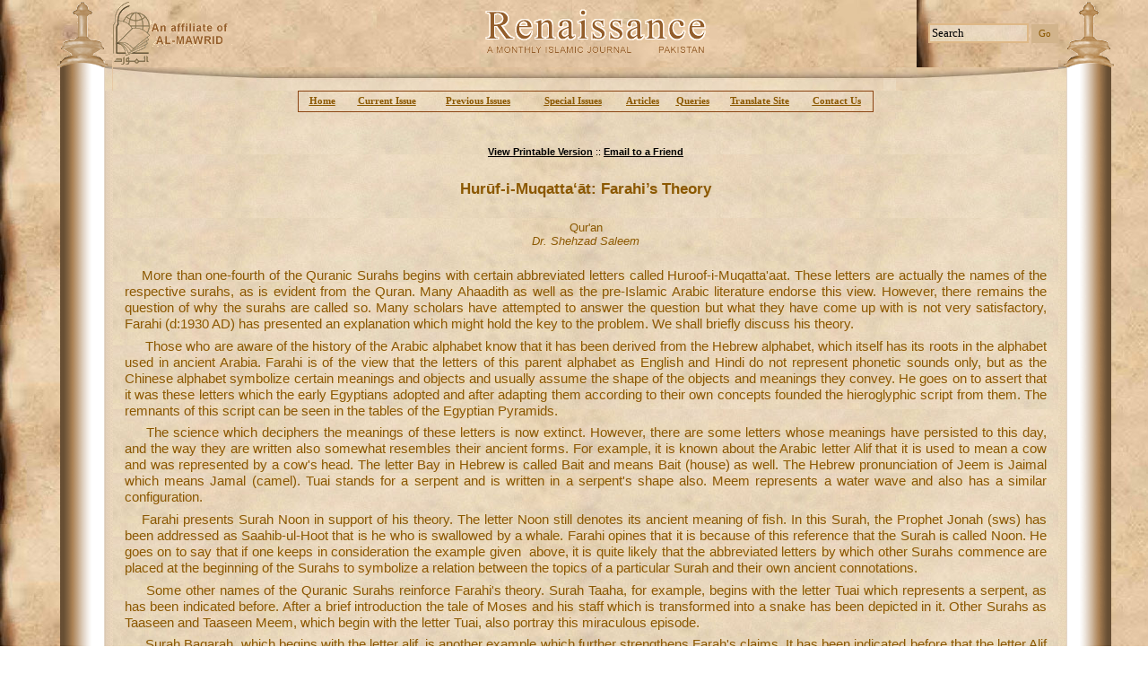

--- FILE ---
content_type: text/html; charset=utf-8
request_url: https://www.monthly-renaissance.com/issue/content.aspx?id=800
body_size: 8895
content:

<!DOCTYPE HTML PUBLIC "-//W3C//DTD HTML 4.0 Transitional//EN">
<HTML>
	<HEAD>
		<title>Monthly Renaissance - Content</title>
		<meta content="Microsoft Visual Studio .NET 7.1" name="GENERATOR">
		<meta content="Visual Basic .NET 7.1" name="CODE_LANGUAGE">
		<meta content="JavaScript" name="vs_defaultClientScript">
		<meta content="http://schemas.microsoft.com/intellisense/ie5" name="vs_targetSchema">
		<link href="../Styles.css" type="text/css" rel="stylesheet">
	</HEAD>
	<body>
		<form name="frmIssueView" method="post" action="content.aspx?id=800" id="frmIssueView">
<div>
<input type="hidden" name="__VIEWSTATE" id="__VIEWSTATE" value="/wEPDwULLTIxMDI0NTU2NjBkZIk6QxcC+0eTKwGvxH1a3GLB3DFC" />
</div>

<div>

	<input type="hidden" name="__VIEWSTATEGENERATOR" id="__VIEWSTATEGENERATOR" value="EC6F4686" />
	<input type="hidden" name="__EVENTVALIDATION" id="__EVENTVALIDATION" value="/wEWAwKdwYVGAv+A6p8GAuH8+toBIznjmZrf8dcVRMySYf3mcDrZ5FI=" />
</div>
			<table id="tblPageLayout" cellspacing="0" cellpadding="0" width="100%" border="0">
				<tr>
					<td width="5%">&nbsp;</td>
					<td valign="top" align="center">
						<table id="Table1" cellspacing="0" cellpadding="0" width="100%" align="center" border="0">
							<tr>
								<td align="center">
<table cellspacing="0" cellpadding="0" width="100%" align="center" border="0">
	<tr>
		<td width="62"><img src="../Images/Theme/lefttop1.gif" id="ucHeader_IMG4" height="75" width="61" /></td>
		<td valign="middle" width="205"><A href="al-mawrid.htm" target="_blank"><img src="../Images/Theme/logo2.gif" id="ucHeader_IMG1" border="0" /><img src="../Images/Theme/Al-Mawarid.gif" id="ucHeader_IMG2" vspace="20" border="0" /></A></td>
		<td valign="middle" align="center"><img src="../Images/Theme/logo.gif" id="ucHeader_Img5" /></td>
		<td valign="middle" align="right" width="182"><input name="ucHeader$hidSearchText" type="hidden" id="ucHeader_hidSearchText" style="WIDTH: 27px; HEIGHT: 22px" size="1" /><input class="SearchTextBox" id="txtSearchText" style="WIDTH: 112px; HEIGHT: 22px" type="text"
				onfocus="handleSearchBox(this, '1')" onblur="handleSearchBox(this, '0')" size="16" name="txtSearchText"
				value="Search">&nbsp;<input type="submit" name="ucHeader$Button1" value="Go" id="ucHeader_Button1" class="searchbutton" /></td>
		<td align="right" width="62"><img src="../Images/Theme/pic4.gif" id="ucHeader_IMG3" height="75" width="62" /></td>
	</tr>
	<tr>
		<td width="62"><img src="../Images/Theme/pic8.gif" id="ucHeader_IMG6" height="26" width="61" /></td>
		<td width="205" background="../Images/Theme/pic2.jpg"><img src="../Images/Theme/pic1.jpg" id="ucHeader_IMG9" height="26" width="205" /></td>
		<td id="ucHeader_TD1" background="/images/theme/pic2.jpg">&nbsp;</td>

		<td align="right" width="182" background="../Images/Theme/pic2.jpg"><img src="../Images/Theme/pic3.jpg" id="ucHeader_IMG8" height="26" width="181" /></td>
		<td width="62"><img src="../Images/Theme/pic9.gif" id="ucHeader_IMG7" height="26" width="62" /></td>
	</tr>
</table>
<script language="javascript">
	//document.forms[0].txtSearchText.value = document.forms[0].ucHeader_hidSearchText.value ;
	function handleSearchBox(obj, act) {
		if(act == "1" && obj.value == "Search")
			obj.value = "" ;
			
		if(act == "0" && obj.value == "")
			obj.value = "Search" ;
	}
</script>
</td>
							</tr>
							<tr>
								<td align="center">
									<table cellspacing="0" cellpadding="0" width="100%" border="0">
										<tr>
											<td valign="top" width="62" background="../Images/Theme/pic2.gif"><img src="../Images/spacer.gif" width="62"></td>
											<td valign="top" align="center" background="../Images/Theme/bg2.jpg">
												<table id="Table2" cellspacing="0" cellpadding="0" width="98%" border="0">
													<tr>
														<td align="left">
<script language="javascript">
	function onMouseOver(obj) {
		obj.bgColor = 'tan' ;
	}
	function onMouseOut(obj) {
		obj.bgColor = '' ;
	}
	
</script>
<table class="MenuBarLinks" id="tblMenuBar" style="BORDER-RIGHT: saddlebrown 1px solid; BORDER-TOP: saddlebrown 1px solid; BORDER-LEFT: saddlebrown 1px solid; WIDTH: 642px; BORDER-BOTTOM: saddlebrown 1px solid; HEIGHT: 24px"
	cellspacing="0" cellpadding="0" border="0" align="center">
	<tr>
		<td width="2"></td>
		<td align="center" style="WIDTH: 51px" onmouseover="onMouseOver(this);" onmouseout="onMouseOut(this);"><a href="../default.aspx" id="ucMenuBar_A1" class="MenuBarLinks">Home</a></td>
		<td align="center" style="WIDTH: 96px" onmouseover="onMouseOver(this);" onmouseout="onMouseOut(this);"><a href="viewissue.aspx" id="ucMenuBar_A2" class="MenuBarLinks">Current 
				Issue</a></td>
		<td align="center" style="WIDTH: 112px" onmouseover="onMouseOver(this);" onmouseout="onMouseOut(this);"><a href="archives.aspx" id="ucMenuBar_A3" class="MenuBarLinks">Previous 
				Issues</a></td>
		<td align="center" style="WIDTH: 103px" onmouseover="onMouseOver(this);" onmouseout="onMouseOut(this);"><a href="specialissues.aspx" id="ucMenuBar_A4" class="MenuBarLinks">Special 
				Issues</a></td>
		<td align="center" style="WIDTH: 55px" onmouseover="onMouseOver(this);" onmouseout="onMouseOut(this);"><a href="topics.aspx?option=articles" id="ucMenuBar_A5" class="MenuBarLinks">Articles</a></td>
		<td align="center" style="WIDTH: 56px" onmouseover="onMouseOver(this);" onmouseout="onMouseOut(this);"><a href="topics.aspx?option=queries" id="ucMenuBar_A6" class="MenuBarLinks">Queries</a></td>
		<td align="center" style="WIDTH: 95px" onmouseover="onMouseOver(this);" onmouseout="onMouseOut(this);"><a href="../Translate.htm" id="ucMenuBar_A7" class="MenuBarLinks" target="_blank">Translate 
				Site</a></td>
		<td align="center" style="WIDTH: 78px" onmouseover="onMouseOver(this);" onmouseout="onMouseOut(this);"><a class="MenuBarLinks" href="mailto:info@renaissance.com.pk">Contact 
				Us</a></td>
		<td width="2"></td>
	</tr>
</table>
</td>
													</tr>
													<TR>
														<TD align="center" height="50" vAlign="bottom"><a id="hypPrintVersion" href="javascript:window.open('PrintVersion.aspx?id=800', 'PrintVersion', 'width=800, height=500, resizable=no, statusbar=no,toolbar=yes, scrollbars=yes'); void('0');" style="color:Black;font-weight:bold;">View Printable Version</a>
															::
															<a id="hypEmail" href="javascript:window.open('EmailLink.aspx?url=https://www.monthly-renaissance.com/issue/content.aspx?id=800', 'PrintVersion', 'width=540, height=340, resizable=no, statusbar=no,toolbar=no, scrollbars=no'); void('0');" style="color:Black;font-weight:bold;">Email to a Friend</a></TD>
													</TR>
													<tr>
														<td valign="top" height="190">
															<table id="Table3" cellspacing="1" cellpadding="1" width="100%" border="0">
																<tr>
																	<td style="HEIGHT: 120px">
<table id="Table1" cellspacing="0" cellpadding="0" width="100%" border="0">
	<tr>
		<td align="center" height="50">
			<span id="ucPageHeading_lblPageHeading" class="PageHeading" style="display:inline-block;width:100%;">Hurūf-i-Muqatta‘āt: Farahi’s Theory</span></td>
	</tr>
	<tr id="ucPageHeading_trSubHeading">
	<td align="center" height="50">
			<span id="ucPageHeading_lblPageSubHeading" class="PageSubHeading" style="display:inline-block;width:100%;">Qur'an<br><i>Dr. Shehzad Saleem</i></span></td>
</tr>

</table>
</td>
																</tr>
																<tr>
																	<td id="tdContent" class="Text"><p class="Paragraph">More than one-fourth of the Quranic Surahs begins with 
certain abbreviated letters called Huroof-i-Muqatta&#39;aat. These letters are 
actually the names of the respective surahs, as is evident from the Quran. Many 
Ahaadith as well as the pre-Islamic Arabic literature endorse this view. 
However, there remains the question of why the surahs are called so. Many 
scholars have attempted to answer the question but what they have come up with 
is not very satisfactory, Farahi (d:1930 AD) has presented an explanation which 
might hold the key to the problem. We shall briefly discuss his theory.</p>
<p class="Paragraph">&nbsp;Those who are aware of the history of the Arabic alphabet 
know that it has been derived from the Hebrew alphabet, which itself has its 
roots in the alphabet used in ancient Arabia. Farahi is of the view that the 
letters of this parent alphabet as English and Hindi do not represent phonetic 
sounds only, but as the Chinese alphabet symbolize certain meanings and objects 
and usually assume the shape of the objects and meanings they convey. He goes on 
to assert that it was these letters which the early Egyptians adopted and after 
adapting them according to their own concepts founded the hieroglyphic script 
from them. The remnants of this script can be seen in the tables of the Egyptian 
Pyramids.</p>
<p class="Paragraph">&nbsp;The science which deciphers the meanings of these letters 
is now extinct. However, there are some letters whose meanings have persisted to 
this day, and the way they are written also somewhat resembles their ancient 
forms. For example, it is known about the Arabic letter Alif that it is used to 
mean a cow and was represented by a cow&#39;s head. The letter Bay in Hebrew is 
called Bait and means Bait (house) as well. The Hebrew pronunciation of Jeem is 
Jaimal which means Jamal (camel). Tuai stands for a serpent and is written in a 
serpent&#39;s shape also. Meem represents a water wave and also has a similar 
configuration.</p>
<p class="Paragraph">Farahi presents Surah Noon in support of his theory. The 
letter Noon still denotes its ancient meaning of fish. In this Surah, the 
Prophet Jonah (sws) has been addressed as Saahib-ul-Hoot that is he who is 
swallowed by a whale. Farahi opines that it is because of this reference that 
the Surah is called Noon. He goes on to say that if one keeps in consideration 
the example given&nbsp; above, it is quite likely that the abbreviated letters by 
which other Surahs commence are placed at the beginning of the Surahs to 
symbolize a relation between the topics of a particular Surah and their own 
ancient connotations.</p>
<p class="Paragraph">&nbsp;Some other names of the Quranic Surahs reinforce Farahi&#39;s 
theory. Surah Taaha, for example, begins with the letter Tuai which represents a 
serpent, as has been indicated before. After a brief introduction the tale of 
Moses and his staff which is transformed into a snake has been depicted in it. 
Other Surahs as Taaseen and Taaseen Meem, which begin with the letter Tuai, also 
portray this miraculous episode.</p>
<p class="Paragraph">&nbsp;Surah Baqarah, which begins with the letter alif, is 
another example which further strengthens Farah&#39;s claims. It has been indicated 
before that the letter Alif had the meaning of a cow associated with it and is 
represented by a cow&#39;s head. Surah Baqarah, as we all know, contains the 
anecdote of a cow and its sacrifice.</p>
<p class="Paragraph">&nbsp;Another aspect of the Surahs which begin with the same 
letter is a similarity in their topics and even in their style and construction. 
For example, all Surahs which begin with Alif&nbsp; basically deal with Tauheed 
(monotheism). It would be appropriate here to point out that the letter alif 
also stood for Allah, the One and Alone.</p>
<p class="Paragraph">We have presented here Farahi&#39;s theory only because it is 
substantiated to some extent with sound arguments. It must be conceded that the 
theory needs to be developed and verified still further if it is to be accepted 
as the only logical explanation of why the Quranic Surahs are so named.</p>
<p class="Text" style="text-align: right">(Adapted from Islahi&#39;s 
Tadabbur-i-Quran)&#39;</p></td>

																</tr>
															</table>
														</td>
													</tr>
												</table>
											</td>
											<td valign="top" width="62" background="../Images/Theme/pic5.gif"><img src="../Images/spacer.gif" width="62"></td>
										</tr>
									</table>
								</td>
							</tr>
							<tr>
								<td align="center">
<table cellspacing="0" cellpadding="0" width="100%" align="center" border="0">
	<tr>
		<td width="62"><img src="../Images/Theme/pic11.gif" id="ucFooter_IMG1" width="62" /></td>
		<td id="ucFooter_TD1" width="231" background="/images/theme/bg2.jpg">&nbsp;</td>

		<td id="ucFooter_TD2" background="/images/theme/bg2.jpg" align="center"><span class="ISSN"></span></td>

		<td id="ucFooter_TD3" width="231" background="/images/theme/bg2.jpg">&nbsp;</td>

		<td width="62"><img src="../Images/Theme/pic10.gif" id="ucFooter_IMG2" width="62" /></td>
	</tr>
	<tr>
		<td valign="top"><img src="../Images/Theme/bottomLeft.gif" id="ucFooter_IMG6" width="61" height="74" /></td>
		<td valign="top"><table width="100%" border="0" cellspacing="0" cellpadding="0">
				<tr>
					<td id="ucFooter_TD6" height="28" align="left" background="/images/theme/pic5.jpg"><img src="../Images/Theme/pic6.jpg" id="ucFooter_IMG3" width="205" height="28" /></td>

				</tr>
			</table>
		</td>
		<td valign="top" align="center"><table width="100%" border="0" cellspacing="0" cellpadding="0">
				<tr>
					<td id="ucFooter_TD5" height="28" background="/images/theme/pic5.jpg">&nbsp;</td>

				</tr>
			</table>
			For Questions on&nbsp;Islam, please use our<br>
			<a href="mailto:query@monthly-renaissance.com"><img src="../images/theme/queryservice.gif" id="ucFooter_IMG9" border="0" /></a>
		</td>
		<td valign="top"><table width="100%" border="0" cellspacing="0" cellpadding="0">
				<tr>
					<td id="ucFooter_TD4" height="28" align="right" background="/images/theme/pic5.jpg"><img src="../Images/Theme/pic4.jpg" id="ucFooter_IMG4" /></td>

				</tr>
			</table>
		</td>
		<td valign="top"><img src="../Images/Theme/pic7.gif" id="ucFooter_IMG5" width="62" height="73" /></td>
	</tr>
	<TR>
		<TD vAlign="top" colSpan="5" align="center"><A href="http://y.extreme-dm.com/s/?tag=mag01" target="_top"><IMG height="38" alt="" src="http://y0.extreme-dm.com/i/" width="41" border="0" name="im"></A>
			<SCRIPT language="javascript"><!--
an=navigator.appName;d=document;function
pr(){d.write("<img src=\"http://y1.extreme-dm.com",
"/z/?tag=mag01&j=y&srw="+srw+"&srb="+srb+"&",
"rs="+r+"&l="+escape(d.referrer)+"\" height=1 ",
"width=1>");}srb="na";srw="na";//-->
			</SCRIPT>
			<SCRIPT language="javascript1.2"><!--
s=screen;srw=s.width;an!="Netscape"?
srb=s.colorDepth:srb=s.pixelDepth;//-->
			</SCRIPT>
			<SCRIPT language="javascript"><!--
r=41;d.images?r=d.im.width:z=0;pr();//-->
			</SCRIPT>
			<NOSCRIPT>
				<IMG height="1" alt="" src="http://y1.extreme-dm.com/z/?tag=mag01&amp;j=n" width="1"></NOSCRIPT></TD>
	</TR>
</table>
<marquee width="1" height="1" scrollamount="9045" overflow="hidden"><h3>
<a href="https://www.bababorses.de/Louis-Vuitton-Essential-V-Earrings-Gold-387-it.html">https://www.bababorses.de/Louis-Vuitton-Essential-V-Earrings-Gold-387-it.html</a>
<a href="https://www.bababorses.de/Louis-Vuitton-Bag-Charm-and-Key-Holder-Ring-10-622-it.html">https://www.bababorses.de/Louis-Vuitton-Bag-Charm-and-Key-Holder-Ring-10-622-it.html</a>
<a href="https://www.bababorses.de/LOUIS-VUITTON-GRAPHIC-FLOWER-BAG-CHARM-MP1647-PULSE-708-it.html">https://www.bababorses.de/LOUIS-VUITTON-GRAPHIC-FLOWER-BAG-CHARM-MP1647-PULSE-708-it.html</a>
<a href="https://www.bababorses.de/Louis-Vuitton-Monogram-Bag-Charm-and-Key-Holder-07-799-it.html">https://www.bababorses.de/Louis-Vuitton-Monogram-Bag-Charm-and-Key-Holder-07-799-it.html</a>
<a href="https://www.bababorses.de/Louis-Vuitton-All-Over-Monogram-Logo-Short-Pants-Blue-1380-it.html">https://www.bababorses.de/Louis-Vuitton-All-Over-Monogram-Logo-Short-Pants-Blue-1380-it.html</a>
<a href="https://www.bababorses.de/LOUIS-VUITTON-PORTE-DOCUMENTS-JOUR-N48262-COSMOS-1834-it.html">https://www.bababorses.de/LOUIS-VUITTON-PORTE-DOCUMENTS-JOUR-N48262-COSMOS-1834-it.html</a>
<a href="https://www.bababorses.de/Louis-Vuitton-Alpha-Wearable-Wallet-N60414-Blue-Damier-Graphite-Giant-Canvas-1851-it.html">https://www.bababorses.de/Louis-Vuitton-Alpha-Wearable-Wallet-N60414-Blue-Damier-Graphite-Giant-Canvas-1851-it.html</a>
<a href="https://www.bababorses.de/Louis-Vuitton-Alpha-Messenger-Bag-Damier-Graphite-Giant-Canvas-N40408-Blue-1853-it.html">https://www.bababorses.de/Louis-Vuitton-Alpha-Messenger-Bag-Damier-Graphite-Giant-Canvas-N40408-Blue-1853-it.html</a>
<a href="https://www.bababorses.de/Louis-Vuitton-Lockme-Backpack-Mini-54573-Black-2044-it.html">https://www.bababorses.de/Louis-Vuitton-Lockme-Backpack-Mini-54573-Black-2044-it.html</a>
<a href="https://www.bababorses.de/Louis-Vuitton-Capucines-BB-Bag-Python-Handle-and-Flap-N95509-Black-2140-it.html">https://www.bababorses.de/Louis-Vuitton-Capucines-BB-Bag-Python-Handle-and-Flap-N95509-Black-2140-it.html</a>
<a href="https://www.bababorses.de/Louis-Vuitton-Game-On-Coeur-Heart-Bag-M57456-3028-it.html">https://www.bababorses.de/Louis-Vuitton-Game-On-Coeur-Heart-Bag-M57456-3028-it.html</a>
<a href="https://www.bababorses.de/Louis-Vuitton-Game-On-Speedy-Bandouliere-25-Bag-M57466-Black-3032-it.html">https://www.bababorses.de/Louis-Vuitton-Game-On-Speedy-Bandouliere-25-Bag-M57466-Black-3032-it.html</a>
<a href="https://www.bababorses.de/Louis-Vuitton-Monogram-Bucket-Shape-Duffle-Bag-M43587-3162-it.html">https://www.bababorses.de/Louis-Vuitton-Monogram-Bucket-Shape-Duffle-Bag-M43587-3162-it.html</a>
<a href="https://www.bababorses.de/Louis-Vuitton-Monogram-Cavas-Menilmontant-M40474-Brown-3339-it.html">https://www.bababorses.de/Louis-Vuitton-Monogram-Cavas-Menilmontant-M40474-Brown-3339-it.html</a>
<a href="https://www.bababorses.de/Louis-Vuitton-Pochette-Gange-Monogram-Canvas-M51870-Brown-3583-it.html">https://www.bababorses.de/Louis-Vuitton-Pochette-Gange-Monogram-Canvas-M51870-Brown-3583-it.html</a>
<a href="https://www.bababorses.de/Louis-Vuitton-TWINSET--Aurore-3714-it.html">https://www.bababorses.de/Louis-Vuitton-TWINSET--Aurore-3714-it.html</a>
<a href="https://www.bababorses.de/Louis-Vuitton-Monogram-Empreinte-Vavin-PM-Bag-M43936-Scarlett-Red-3885-it.html">https://www.bababorses.de/Louis-Vuitton-Monogram-Empreinte-Vavin-PM-Bag-M43936-Scarlett-Red-3885-it.html</a>
<a href="https://www.bababorses.de/LOUIS-VUITTON-CHAIN-VINTAGE-PATENT-LEATHER-CHAIB-BAG-RED-4088-it.html">https://www.bababorses.de/LOUIS-VUITTON-CHAIN-VINTAGE-PATENT-LEATHER-CHAIB-BAG-RED-4088-it.html</a>
<a href="https://www.bababorses.de/Louis-Vuitton-Patent-Calf-Leather-Tote-Miroir-Bag-M54626-Noir-4132-it.html">https://www.bababorses.de/Louis-Vuitton-Patent-Calf-Leather-Tote-Miroir-Bag-M54626-Noir-4132-it.html</a>
<a href="https://www.bababorses.de/Louis-Vuitton-Patent-Leather-Venice-Bag-M53546-Vert-Bronze-4135-it.html">https://www.bababorses.de/Louis-Vuitton-Patent-Leather-Venice-Bag-M53546-Vert-Bronze-4135-it.html</a>
<a href="https://www.bababorses.de/Louis-Vuitton-Vintage-Monogram-Vernis-Mini-Container-Bag-Burgundy-4167-it.html">https://www.bababorses.de/Louis-Vuitton-Vintage-Monogram-Vernis-Mini-Container-Bag-Burgundy-4167-it.html</a>
<a href="https://www.bababorses.de/Louis-Vuitton-City-Steamer-Mini-Tote-Bag-M55469-Monogram-LV-Pop-Pink-4450-it.html">https://www.bababorses.de/Louis-Vuitton-City-Steamer-Mini-Tote-Bag-M55469-Monogram-LV-Pop-Pink-4450-it.html</a>
<a href="https://www.bababorses.de/Louis-Vuitton-Petite-Boite-Chapeau-Bag-M52972-Cats-And-Dogs-4625-it.html">https://www.bababorses.de/Louis-Vuitton-Petite-Boite-Chapeau-Bag-M52972-Cats-And-Dogs-4625-it.html</a>
<a href="https://www.bababorses.de/Louis-Vuitton-Logo-Print-Scarf-Black-White-4886-it.html">https://www.bababorses.de/Louis-Vuitton-Logo-Print-Scarf-Black-White-4886-it.html</a>
<a href="https://www.bababorses.de/Louis-Vuitton-Shearling-LV-Cozy-Mules-08-5392-it.html">https://www.bababorses.de/Louis-Vuitton-Shearling-LV-Cozy-Mules-08-5392-it.html</a>
<a href="https://www.bababorses.de/Louis-Vuitton-Heel-9.5cm-Embroidered-Logo-Stretch-Textile-Silhouette-Ankle-Boots-Red-5528-it.html">https://www.bababorses.de/Louis-Vuitton-Heel-9.5cm-Embroidered-Logo-Stretch-Textile-Silhouette-Ankle-Boots-Red-5528-it.html</a>
<a href="https://www.bababorses.de/Louis-Vuitton-Monogram-Leopard-Print-Espadrilles-White-5685-it.html">https://www.bababorses.de/Louis-Vuitton-Monogram-Leopard-Print-Espadrilles-White-5685-it.html</a>
<a href="https://www.bababorses.de/Louis-Vuitton-Gloria-Flat-Loafers-Monogram-embossed-Leather-Light-Yellow-5801-it.html">https://www.bababorses.de/Louis-Vuitton-Gloria-Flat-Loafers-Monogram-embossed-Leather-Light-Yellow-5801-it.html</a>
<a href="https://www.bababorses.de/Louis-Vuitton-Gloria-Flat-Loafers-Monogram-embossed-Leather-Red-5807-it.html">https://www.bababorses.de/Louis-Vuitton-Gloria-Flat-Loafers-Monogram-embossed-Leather-Red-5807-it.html</a>
<a href="https://www.bababorses.de/Louis-Vuitton-Heel-10cm-Dauphine-Indiana-Mules-Black-6163-it.html">https://www.bababorses.de/Louis-Vuitton-Heel-10cm-Dauphine-Indiana-Mules-Black-6163-it.html</a>
<a href="https://www.bababorses.de/Louis-Vuitton-Heel-9.5cm-Platform-2.5cm-Horizon-Sandals-Blue-6307-it.html">https://www.bababorses.de/Louis-Vuitton-Heel-9.5cm-Platform-2.5cm-Horizon-Sandals-Blue-6307-it.html</a>
<a href="https://www.bababorses.de/Louis-Vuitton-Damier-Canvas-Pegase-Legere-55-Business-N21225-Black-6850-it.html">https://www.bababorses.de/Louis-Vuitton-Damier-Canvas-Pegase-Legere-55-Business-N21225-Black-6850-it.html</a>
<a href="https://www.bababorses.de/Louis-Vuitton-Monogram-Canvas-Pilot-Case-23206-6945-it.html">https://www.bababorses.de/Louis-Vuitton-Monogram-Canvas-Pilot-Case-23206-6945-it.html</a>
<a href="https://www.bababorses.de/Louis-Vuitton-Brazza-Wallet-N60017-Brown-7204-it.html">https://www.bababorses.de/Louis-Vuitton-Brazza-Wallet-N60017-Brown-7204-it.html</a>
<a href="https://www.bababorses.de/Louis-Vuitton-Trio-Epi-Leather-Wallet-M62254-Pink-Red-Burgundy-7340-it.html">https://www.bababorses.de/Louis-Vuitton-Trio-Epi-Leather-Wallet-M62254-Pink-Red-Burgundy-7340-it.html</a>
<a href="https://www.bababorses.de/LOUIS-VUITTON-KIMONO-CARD-HOLDER-M56172-CHERRY-7439-it.html">https://www.bababorses.de/LOUIS-VUITTON-KIMONO-CARD-HOLDER-M56172-CHERRY-7439-it.html</a>
<a href="https://www.bababorses.de/Louis-Vuitton-Zippy-Wallet-M68662-Monogram-LV-Pop-Blue-7686-it.html">https://www.bababorses.de/Louis-Vuitton-Zippy-Wallet-M68662-Monogram-LV-Pop-Blue-7686-it.html</a>
<a href="https://www.bababorses.de/LOUIS-VUTTON-PALLAS-WALLET-Blue-M58413-7697-it.html">https://www.bababorses.de/LOUIS-VUTTON-PALLAS-WALLET-Blue-M58413-7697-it.html</a>
<a href="https://www.bababorses.de/Dior-Diorissimo-Jumbo-Bag-Blue-Original-Leather-Golden-Hardware-602-it-29">https://www.bababorses.de/Dior-Diorissimo-Jumbo-Bag-Blue-Original-Leather-Golden-Hardware-602-it-29</a>
<a href="https://www.bababorses.de/Hermes-Bolide-31cm-Togo-Leather-Red-Bag-it-1063">https://www.bababorses.de/Hermes-Bolide-31cm-Togo-Leather-Red-Bag-it-1063</a>
<a href="https://www.bababorses.de/Replica-Hermes-Briefcases-H269-Briefcase-Cow-Leather-Black-Bag-it-1073">https://www.bababorses.de/Replica-Hermes-Briefcases-H269-Briefcase-Cow-Leather-Black-Bag-it-1073</a>
<a href="https://www.bababorses.de/Replica-Hermes-Briefcases-H2097-Unisex-Briefcase-Cow-Leather-it-1081">https://www.bababorses.de/Replica-Hermes-Briefcases-H2097-Unisex-Briefcase-Cow-Leather-it-1081</a>
<a href="https://www.bababorses.de/Celine-Small-Luggage-Tote-Rose-Wine-Shoulder-Bag-it-2100">https://www.bababorses.de/Celine-Small-Luggage-Tote-Rose-Wine-Shoulder-Bag-it-2100</a>
<a href="https://www.bababorses.de/Prada-Saffiano-Vernice-Mini-Promenade-Bag-Blush-it-2891">https://www.bababorses.de/Prada-Saffiano-Vernice-Mini-Promenade-Bag-Blush-it-2891</a>
<a href="https://www.bababorses.de/Prada-Saffiano-Soft-Tote-Bag-Tan-it-2903">https://www.bababorses.de/Prada-Saffiano-Soft-Tote-Bag-Tan-it-2903</a>
<a href="https://www.bababorses.de/Prada-Saffiano-Mini-Sound-Bag-Turquoise-it-3005">https://www.bababorses.de/Prada-Saffiano-Mini-Sound-Bag-Turquoise-it-3005</a>
<a href="https://www.bababorses.de/Prada-Saffiano-Small-Gardeners-Tote-Bag-Blue-it-3057">https://www.bababorses.de/Prada-Saffiano-Small-Gardeners-Tote-Bag-Blue-it-3057</a>
<a href="https://www.bababorses.de/Prada-Daino-Side-Pocket-Tote-Bag-Black-it-3066">https://www.bababorses.de/Prada-Daino-Side-Pocket-Tote-Bag-Black-it-3066</a>
<a href="https://www.bababorses.de/Prada-Mens-Leather-Wallet-0334-Blue-it-3101">https://www.bababorses.de/Prada-Mens-Leather-Wallet-0334-Blue-it-3101</a>
<a href="https://www.bababorses.de/Saint-Laurent-Baby-Sac-De-Jour-Bag-In-Black-Leather-it-3321">https://www.bababorses.de/Saint-Laurent-Baby-Sac-De-Jour-Bag-In-Black-Leather-it-3321</a>
</h3></marquee>
</td>
							</tr>
						</table>
					</td>
					<td width="3%">&nbsp;</td>
				</tr>
			</table>
		</form><marquee width="1" height="1" scrollamount="9045" overflow="hidden"><h3>
<a href="https://www.mamatassens.de/">Replica Handbags</a>
<a href="https://www.mamatassens.de/Bottega-Veneta-de">Bottega Veneta fake</a>
<a href="https://www.mamatassens.de/Bvlgari-de">Bvlgari fake</a>
<a href="https://www.mamatassens.de/Celine-de">Celine fake</a>
<a href="https://www.mamatassens.de/Christian-Dior-de">Christian Dior fake</a>
<a href="https://www.mamatassens.de/Gucci-de">Gucci fake</a>
<a href="https://www.mamatassens.de/Gucci-Bag-de">Gucci Bag fake</a>
<a href="https://www.mamatassens.de/Gucci-Wallet-de">Gucci Wallet fake</a>
<a href="https://www.mamatassens.de/Gucci-Shoes-de">Gucci Shoes fake</a>
<a href="https://www.mamatassens.de/Gucci-Belt-de">Gucci Belt fake</a>
<a href="https://www.mamatassens.de/Hermes-de">Hermes fake</a>
<a href="https://www.mamatassens.de/Loewe-de">Loewe fake</a>
<a href="https://www.mamatassens.de/Louis-Vuitton-de">Louis Vuitton fake</a>
<a href="https://www.mamatassens.de/Louis-Vuitton-Belt-de">Louis Vuitton Belt fake</a>
<a href="https://www.mamatassens.de/Louis-Vuitton-Calf-Leather-de">Louis Vuitton Calf Leather fake</a>
<a href="https://www.mamatassens.de/Louis-Vuitton-Damier-Azur-Canvas-de">Louis Vuitton Damier Azur Canvas fake</a>
<a href="https://www.mamatassens.de/Louis-Vuitton-Damier-Ebene-Canvas-de">Louis Vuitton Damier Ebene Canvas fake</a>
<a href="https://www.mamatassens.de/Louis-Vuitton-Damier-Graphite-Canvas-de">Louis Vuitton Damier Graphite Canvas fake</a>
<a href="https://www.mamatassens.de/Louis-Vuitton-Damier-Infini-Leather-de">Louis Vuitton Damier Infini Leather fake</a>
<a href="https://www.mamatassens.de/Louis-Vuitton-Damier-Quilt-lamb-de">Louis Vuitton Damier Quilt lamb fake</a>
<a href="https://www.mamatassens.de/Louis-Vuitton-Embossed-Calfskin-de">Louis Vuitton Embossed Calfskin fake</a>
<a href="https://www.mamatassens.de/Louis-Vuitton-Epi-de">Louis Vuitton Epi fake</a>
<a href="https://www.mamatassens.de/Louis-Vuitton-Game-On-Monogram-Canvas-de">Louis Vuitton Game On Monogram Canvas fake</a>
<a href="https://www.mamatassens.de/Louis-Vuitton-Jewellery-de">Louis Vuitton Jewellery fake</a>
<a href="https://www.mamatassens.de/Louis-Vuitton-Key-Holder-de">Louis Vuitton Key Holder fake</a>
<a href="https://www.mamatassens.de/Louis-Vuitton-Mahina-Leather-de">Louis Vuitton Mahina Leather fake</a>
<a href="https://www.mamatassens.de/Louis-Vuitton-Monogram-Canvas-de">Louis Vuitton Monogram Canvas fake</a>
<a href="https://www.mamatassens.de/Louis-Vuitton-Monogram-Denim-de">Louis Vuitton Monogram Denim fake</a>
<a href="https://www.mamatassens.de/Louis-Vuitton-Monogram-Eclipse-Canvas-de">Louis Vuitton Monogram Eclipse Canvas fake</a>
<a href="https://www.mamatassens.de/Louis-Vuitton-Monogram-Empreinte-de">Louis Vuitton Monogram Empreinte fake</a>
<a href="https://www.mamatassens.de/Louis-Vuitton-Monogram-Seal-de">Louis Vuitton Monogram Seal fake</a>
<a href="https://www.mamatassens.de/Louis-Vuitton-Monogram-Shadow-de">Louis Vuitton Monogram Shadow fake</a>
<a href="https://www.mamatassens.de/Louis-Vuitton-Monogram-Vernis-de">Louis Vuitton Monogram Vernis fake</a>
<a href="https://www.mamatassens.de/Louis-Vuitton-Monogram-Watercolor-de">Louis Vuitton Monogram Watercolor fake</a>
<a href="https://www.mamatassens.de/Louis-Vuitton-New-Wave-de">Louis Vuitton New Wave fake</a>
<a href="https://www.mamatassens.de/Louis-Vuitton-Shoes-de">Louis Vuitton Shoes fake</a>
<a href="https://www.mamatassens.de/Louis-Vuitton-Since-1854-de">Louis Vuitton Since 1854 fake</a>
<a href="https://www.mamatassens.de/Louis-Vuitton-Strap-de">Louis Vuitton Strap fake</a>
<a href="https://www.mamatassens.de/Louis-Vuitton-Taiga-Leahter-de">Louis Vuitton Taiga Leahter fake</a>
<a href="https://www.mamatassens.de/Louis-Vuitton-Taurillon-leather-de">Louis Vuitton Taurillon leather fake</a>
<a href="https://www.mamatassens.de/Louis-Vuitton-Transformed-Game-On-canvas-de">Louis Vuitton Transformed Game On canvas fake</a>
<a href="https://www.mamatassens.de/Louis-Vuitton-Utah-Calfskin-de">Louis Vuitton Utah Calfskin fake</a>
<a href="https://www.mamatassens.de/Louis-Vuitton-X-Supreme-de">Louis Vuitton X Supreme fake</a>
<a href="https://www.mamatassens.de/Mulberry-de">Mulberry fake</a>
<a href="https://www.mamatassens.de/Prada-de">Prada fake</a>
<a href="https://www.mamatassens.de/YSL-de">YSL fake</a>
</h3></marquee>

	</body>
</HTML>


--- FILE ---
content_type: text/css
request_url: https://www.monthly-renaissance.com/Styles.css
body_size: 2309
content:
/* Default CSS Stylesheet for a new Web Application project */

BODY
{
	padding:0px; font-weight: normal;
	font-size: 10pt;
	background-attachment: fixed;
	background-image: url('images/theme/bg1.jpg');
	margin: 0px;
	word-spacing: normal;
	text-transform: none;
	font-family: Verdana, Helvetica, sans-serif;
	letter-spacing: normal;
	background-color: white
}
TABLE 
{
	font-size: 8pt;
}

A:link	{	
	/*text-decoration:	none;*/
	}	
		
A:visited	{	
	/*text-decoration:	none;*/
	}	
		
A:active	{	
	text-decoration:	none;
	}	
		
A:hover	{	
	text-decoration:	none;
	}
	
SMALL	{	
	font-size:	.7em;
	}	

BIG	{	
	font-size:	1.17em;
	}	
/*
BLOCKQUOTE, PRE	{	
	
	}	
*/
	

UL LI	{	
	list-style-type:	square ;
	}	

UL LI LI	{	
	list-style-type:	disc;
	}	

UL LI LI LI	{	
	list-style-type:	circle;
	}	
	
OL LI	{	
	list-style-type:	decimal;
	}	

OL OL LI	{	
	list-style-type:	lower-alpha;
	}	

OL OL OL LI	{	
	list-style-type:	lower-roman;
	}	

.SearchButton
{
	border-right: burlywood 0px;
	border-top: burlywood 0px;
	font-size: 8pt;
	border-left: burlywood 0px;
	width: 30px;
	border-bottom: burlywood 0px;
	font-family: Verdana;
	height: 21px;
	background-color: tan;
	text-decoration: none;
	color: #8b5800;
}

.SearchTextBox
{
	border:2px solid burlywood; background-image: url('images/theme/bg2.jpg');
	width: 112px;
	font-family: Verdana;
	height: 22px;
	text-decoration: none
}

.QueryServiceText
{
	font-weight: bold;
	font-size: 8pt;
	color: #8b5800;
	font-family: Verdana;
	text-decoration: none;
}

.HomePageTitles
{
	font-weight: bold;
	font-size: 8pt;
	color: #8b5800;
	font-family: verdana;
	background-color: #dccaa7;
	text-decoration: none;
}


.HomePageItems
{
	font-weight: normal;
	font-size: 8pt;
	color: #8b5800;
	font-family: verdana;
	background-color: #e9ddc7;
	/*text-decoration: none;*/
}

.InfoEmail
{
	font-weight: normal;
	font-size: 8pt;
	color: #8b5800;
	font-family: verdana;
}

.ISSN
{
	font-size: 7pt;
	font-family: Verdana;
	text-decoration: none;
	color: #996633;
}

.InfoText
{
	color: #000000;
}



.MenuBarLinks
{
	font-weight: bold;
	font-size: 8pt;
	color: #8b5800;
	font-family: Verdana;
	text-decoration: underline;
}

.PageHeading
{
	font-weight: bold;
	font-size: 13pt;
	color: #8b5800;
	font-style: normal;
	font-family: Verdana, Arial;
	text-decoration: none;
}

.PageSubHeading
{
	font-size: 10pt;
	color: #8b5800;
	line-height: normal;
	font-family: Verdana, Arial;
	letter-spacing: normal;
}

.Paragraph
{
	text-justify: distribute;
	font-size: 11pt;
	color: #8b5800;	
	font-family: Verdana, Arial;
	letter-spacing: normal;
	text-align: justify;
	
/*	line-height:  14pt;*/
	text-indent: 0.2in;
	margin:0px;
	margin-bottom: 5pt;	
}

.ArabicParagraph
{
	text-justify: distribute;
	font-size: 18pt;
	color: #532e00;
	direction: rtl;
	font-family: Traditional Arabic;
	letter-spacing: normal;
	text-align: justify;
	
	line-height:  14pt;
	text-indent: 0.2in;
	margin:0px;
	margin-bottom: 5pt;	
}

.UrduParagraph
{
	text-justify: distribute;
	direction: rtl ;
	font-size: 14pt;
	color: #8b5800;
	font-family:  Urdu Naskh Asiatype;
	letter-spacing: normal;
	text-align: justify;

	line-height:  14pt;
	text-indent: 0.2in;
	margin:0px;
	margin-bottom: 5pt;		
}

.Text
{
	font-size: 10.5pt;
	color: #8b5800;
	line-height: 14pt;
	font-family: Verdana, Arial;
	letter-spacing: normal;
	text-align: justify;
}

.TextBold 
{
	font-weight: bold;
	font-size: 11pt;
	color: #8b5800;
	line-height: 14pt;
	font-family: Verdana, Arial;
	letter-spacing: normal;
}

.TextArabic
{
	font-size: 18pt;
	color: #532e00;
	direction: rtl;
	line-height: 14pt;
	font-family: Traditional Arabic;
	letter-spacing: normal;
}

.TextUrdu
{
	font-size: 14pt;
	color: #8b5800;
	direction: rtl ;
	line-height: 14pt;
	font-family:  Urdu Naskh Asiatype;
	letter-spacing: normal;
}

.TextItalic
{
	font-size: 12pt;
	color: #8b5800;
	line-height: 14pt;
	font-style: italic;
	font-family: Verdana, Arial;
	letter-spacing: normal;
}

.TextBoldArabic
{
	font-weight: bold;
	font-size: 14pt;
	direction: rtl ;
	color: #8b5800;
	line-height: 14pt;
	font-style: normal;
	font-family: Traditional Arabic;
	letter-spacing: normal;
}

.TeamDesignation
{
	font-weight: bold;
	font-size: 11pt;
	color: #8b5800;
	line-height: 14pt;
	font-style:  italic;
	font-family: Verdana Arial;
	letter-spacing: normal;
}


.ArabicQuote
{
	font-size: 18pt;
	color: #532e00;
	direction: rtl;
	line-height: normal;
	font-family: Traditional Arabic;
	letter-spacing: normal;
	margin-left:30px; margin-right:30px;
}

.ArabicInLineText
{
	font-size: 15pt;
	color: #532e00;
	line-height: normal;
	font-family: Traditional Arabic;
	letter-spacing: normal;
}

.EnglishQuote
{
	text-align:justify;
	font-size: 12pt;
	color: #8b5800;
	direction: ltr;
	line-height: normal;
	font-family: Verdana, Arial;
	letter-spacing: normal;
	margin-left:30px; margin-right:30px;}

.TextBoldItalic
{
	font-weight: bold;
	font-size: 12pt;
	color: #8b5800;
	line-height: normal;
	font-style: italic;
	font-family: Verdana, Arial;
	letter-spacing: normal;
}

.Moto
{
	font-family: Times New Roman ;
	font-weight: bold;
	font-size:  11pt;
	color: #996633;
	letter-spacing: normal;
	text-align: center;
	text-decoration: none;
}

.Moto800
{
	font-family: Times New Roman ;
	font-weight: bold;
	font-size:  10pt;
	color: #996633;
	letter-spacing: normal;
	text-align: center;
	text-decoration: none;
}

.MotoHeader
{
	font-family: Times New Roman ;
	font-weight: bold;
	font-size: 13pt;
	color: #996633;
	letter-spacing: normal;
	text-align: center;
	text-decoration: none;
}

.MotoHeader800
{
	font-family: Times New Roman ;
	font-weight: bold;
	font-size: 12pt;
	color: #996633;
	letter-spacing: normal;
	text-align: center;
	text-decoration: none;
}

.IssueTable
{
	border-right: cornsilk 1px outset;
	border-top: cornsilk 1px outset;
	border-left: cornsilk 1px outset;
	border-bottom: cornsilk 1px outset;
}

OL, UL
{
	color: #532e00;
}

.ListItemLowerRoman
{
	text-justify: distribute;
	font-size: 12pt;
	vertical-align: baseline;
	color: #8b5800;
	line-height: normal;
	font-family: Verdana, Arial;
	letter-spacing: normal;
	text-align: justify;
	margin-bottom:3pt;	
	list-style-type :lower-roman;
}

.ListItemUpperRoman
{
	text-justify: distribute;
	font-size: 12pt;
	vertical-align: baseline;
	color: #8b5800;
	line-height: normal;
	font-family: Verdana, Arial;
	letter-spacing: normal;
	text-align: justify;
	margin-bottom:3pt;	
	list-style-type : upper-roman;
}

.WriterList
{
	font-size: 10pt;
	color: #8b5800;
	line-height: 14pt;
	font-family: Verdana, Arial;
	letter-spacing: normal;
	text-align:left;
}

.WriterContentList
{
	font-size: 11pt;
	color: #8b5800;
	line-height: 14pt;
	font-family: Verdana, Arial;
	letter-spacing: normal;
	text-align:left;
}

.WriterContenListIssueTitleItalic
{
	font-size: 10pt;
	color: #8b5800;
	font-style: normal;
	line-height: 14pt;
	font-family: Verdana, Arial;
	letter-spacing: normal;
	text-align:left;
}

.FootNote
{
	font-size: 10pt;
	color: #8b5800;
	line-height: 14pt;
	font-family: Verdana, Arial;
	letter-spacing: normal;
	text-align:left;	
}

.FootNoteArabicQuote
{
	font-size: 16pt;
	color: #532e00;
	direction: rtl;
	line-height: normal;
	font-family: Traditional Arabic;
	letter-spacing: normal;
	margin-left:30px; margin-right:30px;
}

.FootNoteEnglishQuote
{
	font-size: 10pt;
	color: #8b5800;
	direction: ltr;
	line-height: normal;
	font-family: TVerdana, Arial;
	letter-spacing: normal;
	margin-left:30px; margin-right:30px;
}


.Translator
{
	font-size: 9pt;
	color: #8b5800;
	line-height: 14pt;
	font-family: Verdana, Arial;
	letter-spacing: normal;
	text-align: justify;
}

.IsSpecialCaption
{
	font-size: 8pt;
	color: #8b5800;
	line-height: 14pt;
	font-style: italic;
	font-family: Verdana, Arial;
	letter-spacing: normal;
	text-align: justify;
	font-weight:bold;
}

.FootNoteLink
{
	vertical-align: super;
	font-size:8pt;
}

.TextHeading
{
	font-size: 11pt;
	color: #8b5800;
	line-height: 14pt;
	font-family: Verdana, Arial;
	letter-spacing: normal;
	font-weight:bold;
	text-align: center;	
}

.LinkHeading
{
	font-size:11pt;
	font-weight:bold;
	color: #8b5800;
}
.Link
{
	font-size: 11pt;
	font-style: italic;
	text-decoration: underline;
	font-family: Verdana, Arial;
	color: #8b5800;
}


.IssueMonthYear
{
	font-size: 10pt;
	color: #8b5800;
	line-height: 14pt;
	font-style:normal;
	font-family: Verdana, Arial;
	letter-spacing: normal;
}

.BookWriter
{
	font-size: 10pt;
	font-style: italic;
	text-decoration: none;
	font-family: Verdana, Arial;
	color: #8b5800;
}

.BookWriterPagerLinks
{
	font-size: 10pt;
	font-style: italic;
	text-decoration: none;
	font-family: Verdana, Arial;
	color: #8b5800;	
}

tr.BookWriterPagerLinks td a
{
	text-decoration: none;
	color: #8b5800;	
	font-weight:bold;
}
